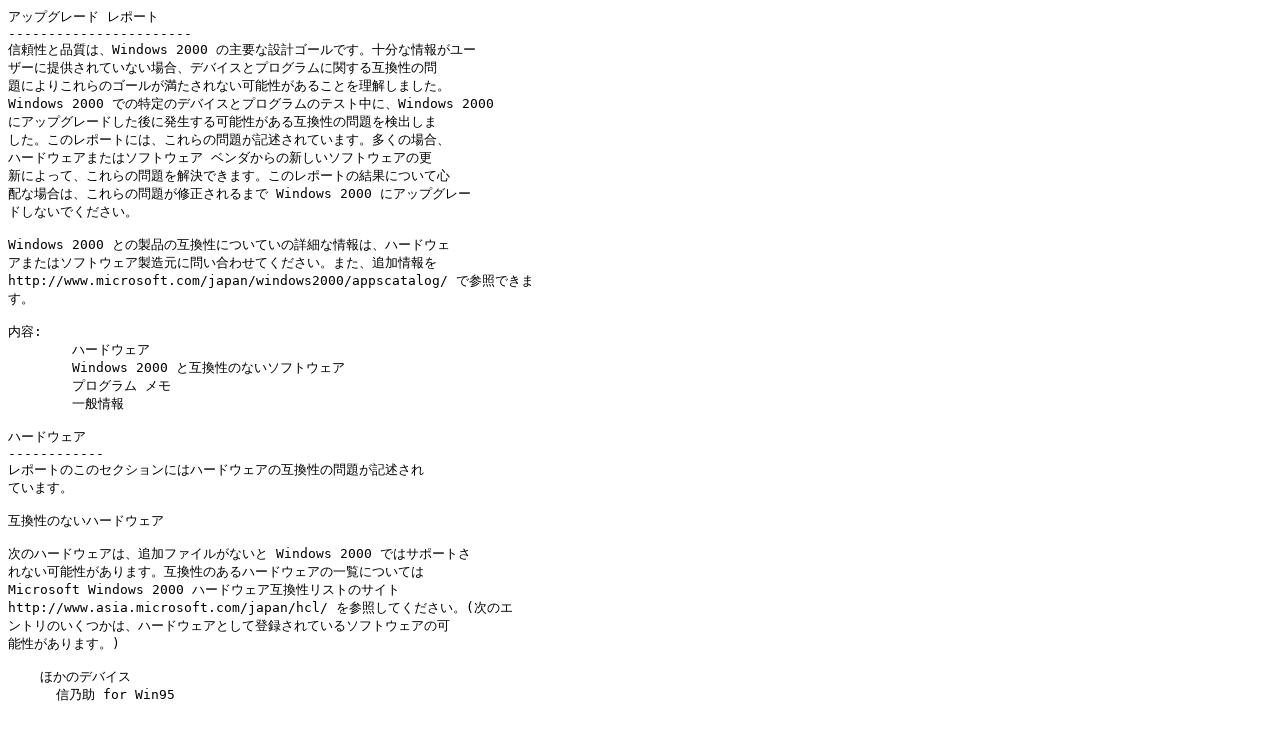

--- FILE ---
content_type: text/plain
request_url: http://kimoto.cc/pen/upgrade.txt
body_size: 1811
content:
ƒAƒbƒvƒOƒŒ[ƒh ƒŒƒ|[ƒg
-----------------------
M—Š«‚Æ•iŽ¿‚ÍAWindows 2000 ‚ÌŽå—v‚ÈÝŒvƒS[ƒ‹‚Å‚·B\•ª‚Èî•ñ‚ªƒ†[
ƒU[‚É’ñ‹Ÿ‚³‚ê‚Ä‚¢‚È‚¢ê‡AƒfƒoƒCƒX‚ÆƒvƒƒOƒ‰ƒ€‚ÉŠÖ‚·‚éŒÝŠ·«‚Ì–â
‘è‚É‚æ‚è‚±‚ê‚ç‚ÌƒS[ƒ‹‚ª–ž‚½‚³‚ê‚È‚¢‰Â”\«‚ª‚ ‚é‚±‚Æ‚ð—‰ð‚µ‚Ü‚µ‚½B
Windows 2000 ‚Å‚Ì“Á’è‚ÌƒfƒoƒCƒX‚ÆƒvƒƒOƒ‰ƒ€‚ÌƒeƒXƒg’†‚ÉAWindows 2000
‚ÉƒAƒbƒvƒOƒŒ[ƒh‚µ‚½Œã‚É”­¶‚·‚é‰Â”\«‚ª‚ ‚éŒÝŠ·«‚Ì–â‘è‚ðŒŸo‚µ‚Ü
‚µ‚½B‚±‚ÌƒŒƒ|[ƒg‚É‚ÍA‚±‚ê‚ç‚Ì–â‘è‚ª‹Lq‚³‚ê‚Ä‚¢‚Ü‚·B‘½‚­‚Ìê‡A
ƒn[ƒhƒEƒFƒA‚Ü‚½‚Íƒ\ƒtƒgƒEƒFƒA ƒxƒ“ƒ_‚©‚ç‚ÌV‚µ‚¢ƒ\ƒtƒgƒEƒFƒA‚ÌX
V‚É‚æ‚Á‚ÄA‚±‚ê‚ç‚Ì–â‘è‚ð‰ðŒˆ‚Å‚«‚Ü‚·B‚±‚ÌƒŒƒ|[ƒg‚ÌŒ‹‰Ê‚É‚Â‚¢‚ÄS
”z‚Èê‡‚ÍA‚±‚ê‚ç‚Ì–â‘è‚ªC³‚³‚ê‚é‚Ü‚Å Windows 2000 ‚ÉƒAƒbƒvƒOƒŒ[
ƒh‚µ‚È‚¢‚Å‚­‚¾‚³‚¢B

Windows 2000 ‚Æ‚Ì»•i‚ÌŒÝŠ·«‚É‚Â‚¢‚Ä‚¢‚ÌÚ×‚Èî•ñ‚ÍAƒn[ƒhƒEƒF
ƒA‚Ü‚½‚Íƒ\ƒtƒgƒEƒFƒA»‘¢Œ³‚É–â‚¢‡‚í‚¹‚Ä‚­‚¾‚³‚¢B‚Ü‚½A’Ç‰Áî•ñ‚ð 
http://www.microsoft.com/japan/windows2000/appscatalog/ ‚ÅŽQÆ‚Å‚«‚Ü
‚·B

“à—e:
        ƒn[ƒhƒEƒFƒA
        Windows 2000 ‚ÆŒÝŠ·«‚Ì‚È‚¢ƒ\ƒtƒgƒEƒFƒA
        ƒvƒƒOƒ‰ƒ€ ƒƒ‚
        ˆê”Êî•ñ

ƒn[ƒhƒEƒFƒA
------------
ƒŒƒ|[ƒg‚Ì‚±‚ÌƒZƒNƒVƒ‡ƒ“‚É‚Íƒn[ƒhƒEƒFƒA‚ÌŒÝŠ·«‚Ì–â‘è‚ª‹Lq‚³‚ê
‚Ä‚¢‚Ü‚·B

ŒÝŠ·«‚Ì‚È‚¢ƒn[ƒhƒEƒFƒA

ŽŸ‚Ìƒn[ƒhƒEƒFƒA‚ÍA’Ç‰Áƒtƒ@ƒCƒ‹‚ª‚È‚¢‚Æ Windows 2000 ‚Å‚ÍƒTƒ|[ƒg‚³
‚ê‚È‚¢‰Â”\«‚ª‚ ‚è‚Ü‚·BŒÝŠ·«‚Ì‚ ‚éƒn[ƒhƒEƒFƒA‚Ìˆê——‚É‚Â‚¢‚Ä‚Í 
Microsoft Windows 2000 ƒn[ƒhƒEƒFƒAŒÝŠ·«ƒŠƒXƒg‚ÌƒTƒCƒg 
http://www.asia.microsoft.com/japan/hcl/ ‚ðŽQÆ‚µ‚Ä‚­‚¾‚³‚¢B(ŽŸ‚ÌƒG
ƒ“ƒgƒŠ‚Ì‚¢‚­‚Â‚©‚ÍAƒn[ƒhƒEƒFƒA‚Æ‚µ‚Ä“o˜^‚³‚ê‚Ä‚¢‚éƒ\ƒtƒgƒEƒFƒA‚Ì‰Â
”\«‚ª‚ ‚è‚Ü‚·B)

    ‚Ù‚©‚ÌƒfƒoƒCƒX
      M”T• for Win95

    ƒTƒEƒ“ƒhAƒrƒfƒIA‚¨‚æ‚ÑƒQ[ƒ€‚ÌƒRƒ“ƒgƒ[ƒ‰
      XpressAUDIO(TM) 16-bit Sound
      XpressAUDIO(TM) PCI Bridge

    ƒfƒBƒXƒvƒŒƒC ƒAƒ_ƒvƒ^
      Cyrix XpressGRAPHICS(TM)

ƒAƒbƒvƒOƒŒ[ƒh‚ð‘±s‚Å‚«‚Ü‚·‚ªA’Ç‰Áƒtƒ@ƒCƒ‹‚ª’ñ‹Ÿ‚³‚ê‚é‚Ü‚Åƒn[ƒhƒE
ƒFƒA‚Í“®ì‚µ‚È‚¢‰Â”\«‚ª‚ ‚è‚Ü‚·B

Windows 2000 ‚ÆŒÝŠ·«‚Ì‚È‚¢ƒ\ƒtƒgƒEƒFƒA
---------------------------------------
‚±‚ÌƒZƒNƒVƒ‡ƒ“‚ÍAWindows 2000 ‚ÆŒÝŠ·«‚Ì‚È‚¢ƒvƒƒOƒ‰ƒ€‚Ìî•ñ‚ð•\Ž¦
‚µ‚Ü‚·BƒAƒbƒvƒOƒŒ[ƒh‚·‚é‘O‚ÉA‚±‚ê‚ç‚ÌƒvƒƒOƒ‰ƒ€‚Ì–â‘è‚Ìd—v«‚É
‚Â‚¢‚Ä•]‰¿‚µ‚Ä‚­‚¾‚³‚¢B

Windows 2000 ‚ðƒTƒ|[ƒg‚µ‚È‚¢ƒ\ƒtƒgƒEƒFƒA

ƒRƒ“ƒsƒ…[ƒ^ã‚Å Windows 2000 ‚ðƒTƒ|[ƒg‚µ‚È‚¢ƒvƒƒOƒ‰ƒ€‚ðŒŸo‚µ‚Ü
‚µ‚½Bƒ\ƒtƒgƒEƒFƒA‚Ìƒxƒ“ƒ_‚É–â‚¢‡‚í‚¹‚ÄAXVî•ñ‚Ü‚½‚Í Windows 2000
ŒÝŠ·‚Ìƒo[ƒWƒ‡ƒ“‚ðŽæ“¾‚µ‚Ä‚­‚¾‚³‚¢BƒAƒbƒvƒOƒŒ[ƒh‘O‚ÉA‚±‚ê‚ç‚Ìƒvƒ
ƒOƒ‰ƒ€‚ðXV‚µ‚È‚¢ê‡AƒvƒƒOƒ‰ƒ€‚Í“®ì‚µ‚Ü‚¹‚ñB

    MS DTC (ƒRƒ“ƒgƒ[ƒ‹ ƒpƒlƒ‹)

Windows 2000 ‚ÉƒAƒbƒvƒOƒŒ[ƒh‚·‚é‘O‚ÉAŒÝŠ·«‚Ì‚È‚¢ƒvƒƒOƒ‰ƒ€‚ð‚·‚×‚Ä
íœ‚µ‚Ä‚­‚¾‚³‚¢BƒAƒbƒvƒOƒŒ[ƒhŒãAƒAƒ“ƒCƒ“ƒXƒg[ƒ‹‚ª“®ì‚µ‚È‚¢‚±
‚Æ‚ª‚ ‚è‚Ü‚·BƒRƒ“ƒgƒ[ƒ‹ ƒpƒlƒ‹‚Ì [ƒAƒvƒŠƒP[ƒVƒ‡ƒ“‚Ì’Ç‰Á‚Æíœ] ‚ð
Žg—p‚·‚é‚ÆA‚Ù‚Æ‚ñ‚Ç‚ÌƒvƒƒOƒ‰ƒ€‚ðíœ‚Å‚«‚Ü‚·B[ƒXƒ^[ƒg] ‚ðƒNƒŠƒbƒN
‚µ‚ÄA[Ý’è] ‚Éƒ|ƒCƒ“ƒg‚µ‚Ü‚·BŽŸ‚ÉAƒRƒ“ƒgƒ[ƒ‹ ƒpƒlƒ‹‚ðƒNƒŠƒbƒN‚µ
‚ÄA[ƒAƒvƒŠƒP[ƒVƒ‡ƒ“‚Ì’Ç‰Á‚Æíœ] ‚ðƒNƒŠƒbƒN‚µ‚Ä‚­‚¾‚³‚¢B

Windows 2000 ‚ðƒTƒ|[ƒg‚µ‚È‚¢‰Â”\«‚ª‚ ‚éƒ\ƒtƒgƒEƒFƒA

ŽŸ‚ÌƒAƒvƒŠƒP[ƒVƒ‡ƒ“‚Í Windows 2000 ‚ÆŒÝŠ·«‚ª‚ ‚é‚©”»’è‚Å‚«‚Ü‚¹‚ñB
–â‘è‚ð”ð‚¯‚é‚½‚ß‚ÉAƒAƒbƒvƒOƒŒ[ƒh’†‚É‚»‚ê‚ç‚ÌƒAƒvƒŠƒP[ƒVƒ‡ƒ“‚ð–³
Œø‚É‚µ‚Ü‚·Bƒ\ƒtƒgƒEƒFƒA‚Ìƒxƒ“ƒ_‚É–â‚¢‡‚í‚¹‚ÄAƒAƒbƒvƒOƒŒ[ƒh ƒpƒb
ƒN‚ðŽæ“¾‚µ‚Ä‚­‚¾‚³‚¢B

    Nikon View Ver.2 (ƒXƒ^[ƒgƒAƒbƒv ƒvƒƒOƒ‰ƒ€)
    ƒVƒXƒeƒ€‚Ö‚ÌƒVƒ‡[ƒgƒJƒbƒg (ƒXƒ^[ƒgƒAƒbƒv ƒvƒƒOƒ‰ƒ€)

ƒvƒƒOƒ‰ƒ€ ƒƒ‚
---------------
‚±‚ÌƒZƒNƒVƒ‡ƒ“‚É‚ÍAŒ»ÝŽg—p‚³‚ê‚Ä‚¢‚éƒvƒƒOƒ‰ƒ€‚É‰e‹¿‚ð—^‚¦‚é‚¢‚­
‚Â‚©‚Ì–â‘è‚ª‹Lq‚³‚ê‚Ä‚¢‚Ü‚·BWindows 2000 ‚ÌƒAƒbƒvƒOƒŒ[ƒh‚ðŠJŽn‚·‚é
‘O‚É•K‚¸‚±‚ÌƒZƒNƒVƒ‡ƒ“‚ð‚¨“Ç‚Ý‚­‚¾‚³‚¢B

ƒwƒ‹ƒv ƒtƒ@ƒCƒ‹

ŽŸ‚Ìƒtƒ@ƒCƒ‹‚ÉŠÜ‚Ü‚ê‚Ä‚¢‚éƒIƒ“ƒ‰ƒCƒ“ ƒwƒ‹ƒv‚Ìˆê•”‚Ü‚½‚Í‚·‚×‚Ä‚ÍA
Windows 2000 ‚Å‚Í“®ì‚µ‚Ü‚¹‚ñ:

    IrfanView Help

ˆê”Êî•ñ
--------
‚±‚ÌƒZƒNƒVƒ‡ƒ“‚Å‚ÍAƒAƒbƒvƒOƒŒ[ƒh‚·‚é‘O‚É’m‚Á‚Ä‚¨‚­•K—v‚ª‚ ‚éd—v‚È
î•ñ‚ð’ñ‹Ÿ‚µ‚Ü‚·B

ŒŸo‚³‚ê‚½ƒoƒbƒNƒAƒbƒv ƒtƒ@ƒCƒ‹

    ƒRƒ“ƒsƒ…[ƒ^ã‚É Windows 98 ‚Ìˆê•”‚ÌƒoƒbƒNƒAƒbƒv ƒtƒ@ƒCƒ‹‚ÆŽv‚í‚ê
    ‚éƒtƒ@ƒCƒ‹‚ªŒ©‚Â‚©‚è‚Ü‚µ‚½BWindows 2000 ‚Ö‚ÌƒAƒbƒvƒOƒŒ[ƒh’†‚ÉƒR
    ƒ“ƒsƒ…[ƒ^‚©‚çAƒn[ƒh ƒfƒBƒXƒN‚É‚ ‚é‚·‚×‚Ä‚ÌƒoƒbƒNƒAƒbƒv‚Æˆê‚É
    Windows 98 ‚ðíœ‚µ‚Ü‚·BÚ×‚Í Windows ƒtƒHƒ‹ƒ_“à‚Ì Setupact.log
    ƒtƒ@ƒCƒ‹‚É‚ ‚è‚Ü‚·BƒoƒbƒNƒAƒbƒv ƒtƒ@ƒCƒ‹‚ªŠÜ‚Ü‚ê‚Ä‚¢‚é‰Â”\«‚ª‚ 
    ‚é 6 ŒÂ‚ÌƒtƒHƒ‹ƒ_‚ðˆê——•\Ž¦‚µ‚Ü‚·B
    
    ‚±‚ê‚ç‚Ìƒtƒ@ƒCƒ‹‚ðƒtƒƒbƒs[ ƒfƒBƒXƒNAƒlƒbƒgƒ[ƒN ƒT[ƒo[Aˆ³
    kƒA[ƒJƒCƒu ƒtƒ@ƒCƒ‹‚Ü‚½‚Í•Ê‚ÌƒoƒbƒNƒAƒbƒv‹@\‚ÖƒRƒs[‚µ‚ÄA•ÛŒì
    ‚µ‚Ä‚­‚¾‚³‚¢B

